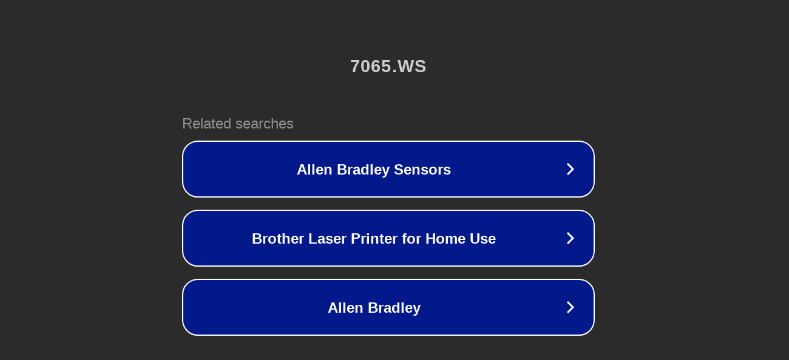

--- FILE ---
content_type: text/html; charset=utf-8
request_url: http://ww7.7065.ws/
body_size: 1038
content:
<!doctype html>
<html data-adblockkey="MFwwDQYJKoZIhvcNAQEBBQADSwAwSAJBANDrp2lz7AOmADaN8tA50LsWcjLFyQFcb/P2Txc58oYOeILb3vBw7J6f4pamkAQVSQuqYsKx3YzdUHCvbVZvFUsCAwEAAQ==_BwWxswcUz2RhvyHJN6+1fO8QOIMeLD6CuFXzU/uG7nsQQUWDntHpDI+ZEQpFyp3X+pN955YyIzJtThGUOhjdtw==" lang="en" style="background: #2B2B2B;">
<head>
    <meta charset="utf-8">
    <meta name="viewport" content="width=device-width, initial-scale=1">
    <link rel="icon" href="[data-uri]">
    <link rel="preconnect" href="https://www.google.com" crossorigin>
</head>
<body>
<div id="target" style="opacity: 0"></div>
<script>window.park = "[base64]";</script>
<script src="/bQqiLwvfF.js"></script>
</body>
</html>
